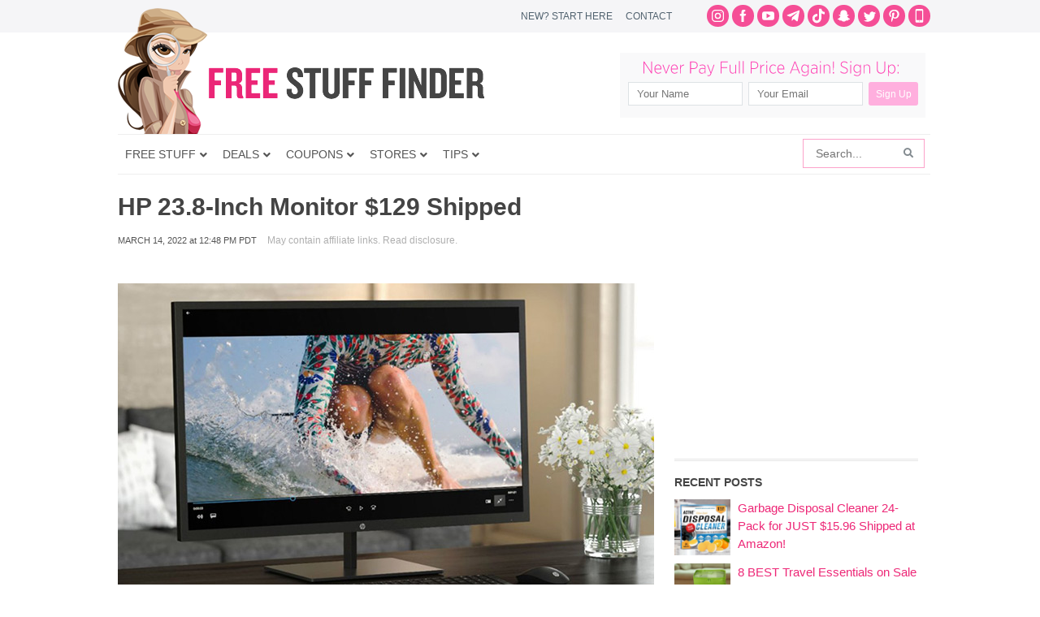

--- FILE ---
content_type: text/html; charset=utf-8
request_url: https://www.google.com/recaptcha/api2/aframe
body_size: 267
content:
<!DOCTYPE HTML><html><head><meta http-equiv="content-type" content="text/html; charset=UTF-8"></head><body><script nonce="xLaInqAdl8Z4CTQm6AfaxQ">/** Anti-fraud and anti-abuse applications only. See google.com/recaptcha */ try{var clients={'sodar':'https://pagead2.googlesyndication.com/pagead/sodar?'};window.addEventListener("message",function(a){try{if(a.source===window.parent){var b=JSON.parse(a.data);var c=clients[b['id']];if(c){var d=document.createElement('img');d.src=c+b['params']+'&rc='+(localStorage.getItem("rc::a")?sessionStorage.getItem("rc::b"):"");window.document.body.appendChild(d);sessionStorage.setItem("rc::e",parseInt(sessionStorage.getItem("rc::e")||0)+1);localStorage.setItem("rc::h",'1768883273751');}}}catch(b){}});window.parent.postMessage("_grecaptcha_ready", "*");}catch(b){}</script></body></html>

--- FILE ---
content_type: application/javascript; charset=utf-8
request_url: https://fundingchoicesmessages.google.com/f/AGSKWxXl10oroCX5W7n2Kqb7u2YpD3Jk_vPJRnvW2yWxgvsrKr0KXw4ETnSqI9j3QA1dORoVa9P2IZdpqhVeVTfjIVzWCvDQGoC3qLlssbZ_Ar2RWXk5UBSqWzqWwhbreGjcY7r45Qbf6Q==?fccs=W251bGwsbnVsbCxudWxsLG51bGwsbnVsbCxudWxsLFsxNzY4ODgzMjc0LDEyOTAwMDAwMF0sbnVsbCxudWxsLG51bGwsW251bGwsWzcsOSw2XSxudWxsLDIsbnVsbCwiZW4iLG51bGwsbnVsbCxudWxsLG51bGwsbnVsbCwxXSwiaHR0cHM6Ly93d3cuZnJlZXN0dWZmZmluZGVyLmNvbS9ocC0yMy04LWluY2gtbW9uaXRvci0xMjktc2hpcHBlZC8iLG51bGwsW1s4LCJNOWxrelVhWkRzZyJdLFs5LCJlbi1VUyJdLFsxOSwiMiJdLFsxNywiWzBdIl0sWzI0LCIiXSxbMjksImZhbHNlIl1dXQ
body_size: 212
content:
if (typeof __googlefc.fcKernelManager.run === 'function') {"use strict";this.default_ContributorServingResponseClientJs=this.default_ContributorServingResponseClientJs||{};(function(_){var window=this;
try{
var np=function(a){this.A=_.t(a)};_.u(np,_.J);var op=function(a){this.A=_.t(a)};_.u(op,_.J);op.prototype.getWhitelistStatus=function(){return _.F(this,2)};var pp=function(a){this.A=_.t(a)};_.u(pp,_.J);var qp=_.Zc(pp),rp=function(a,b,c){this.B=a;this.j=_.A(b,np,1);this.l=_.A(b,_.Nk,3);this.F=_.A(b,op,4);a=this.B.location.hostname;this.D=_.Dg(this.j,2)&&_.O(this.j,2)!==""?_.O(this.j,2):a;a=new _.Og(_.Ok(this.l));this.C=new _.bh(_.q.document,this.D,a);this.console=null;this.o=new _.jp(this.B,c,a)};
rp.prototype.run=function(){if(_.O(this.j,3)){var a=this.C,b=_.O(this.j,3),c=_.dh(a),d=new _.Ug;b=_.fg(d,1,b);c=_.C(c,1,b);_.hh(a,c)}else _.eh(this.C,"FCNEC");_.lp(this.o,_.A(this.l,_.Ae,1),this.l.getDefaultConsentRevocationText(),this.l.getDefaultConsentRevocationCloseText(),this.l.getDefaultConsentRevocationAttestationText(),this.D);_.mp(this.o,_.F(this.F,1),this.F.getWhitelistStatus());var e;a=(e=this.B.googlefc)==null?void 0:e.__executeManualDeployment;a!==void 0&&typeof a==="function"&&_.Qo(this.o.G,
"manualDeploymentApi")};var sp=function(){};sp.prototype.run=function(a,b,c){var d;return _.v(function(e){d=qp(b);(new rp(a,d,c)).run();return e.return({})})};_.Rk(7,new sp);
}catch(e){_._DumpException(e)}
}).call(this,this.default_ContributorServingResponseClientJs);
// Google Inc.

//# sourceURL=/_/mss/boq-content-ads-contributor/_/js/k=boq-content-ads-contributor.ContributorServingResponseClientJs.en_US.M9lkzUaZDsg.es5.O/d=1/exm=ad_blocking_detection_executable,kernel_loader,loader_js_executable,web_iab_tcf_v2_signal_executable/ed=1/rs=AJlcJMzanTQvnnVdXXtZinnKRQ21NfsPog/m=cookie_refresh_executable
__googlefc.fcKernelManager.run('\x5b\x5b\x5b7,\x22\x5b\x5bnull,\\\x22freestufffinder.com\\\x22,\\\x22AKsRol-__wAUkgqIQ9A60qZhU-SVpmqFcDLzG14vS51sfFiGp8jxSVxdjcW7nfaxohLycb8DO9oiuNgDVf_nNnHUeLU_L25y5NVFSG0Xz1XekM6CyO4DwMqSRGhStlxCQtAIdyo45Uc1CiLQ4gsX1dMCAfRRSpY3eQ\\\\u003d\\\\u003d\\\x22\x5d,null,\x5b\x5bnull,null,null,\\\x22https:\/\/fundingchoicesmessages.google.com\/f\/AGSKWxVIx7uf-HaYfaIE3zk6LkG-lXnFMv1uWYpU_8-KFKrbYzOyhQDd8ooM_d6UktuQdTXWunz3O5Nk5BPU1RZl_T5SPUbJwM72mOcWlT-5KSMg2UzLQiLLT85wG3035LUg9TVZqo-VoA\\\\u003d\\\\u003d\\\x22\x5d,null,null,\x5bnull,null,null,\\\x22https:\/\/fundingchoicesmessages.google.com\/el\/AGSKWxUlm5bRuNP3w83qzdsTjZPfDtk3W-Mqxts5tyYtm5nH2BYRW_EKi10sv_888bMgsMHjNvRXZkeBMdXFn9_0rbKrP5fsmGELKxyQX-LmpsiPQZRPNd7vOrrZ_RiVG9nyCXP8kimFZw\\\\u003d\\\\u003d\\\x22\x5d,null,\x5bnull,\x5b7,9,6\x5d,null,2,null,\\\x22en\\\x22,null,null,null,null,null,1\x5d,null,\\\x22Privacy and cookie settings\\\x22,\\\x22Close\\\x22,null,null,null,\\\x22Managed by Google. Complies with IAB TCF. CMP ID: 300\\\x22\x5d,\x5b3,1\x5d\x5d\x22\x5d\x5d,\x5bnull,null,null,\x22https:\/\/fundingchoicesmessages.google.com\/f\/AGSKWxXWmbF4ksK_aPWF6se7QEv8PRqDrvEEPmsbl176safDyxNq2o3LGr1wJLVCrxGdC4v4-nzqDln9l0LQUd9vuJBZds7eA1_Qq5gDd4Q-XT_eF7cOGCLXLRpN33ylbVV3bgJxOPzYQQ\\u003d\\u003d\x22\x5d\x5d');}

--- FILE ---
content_type: application/javascript; charset=utf-8
request_url: https://fundingchoicesmessages.google.com/f/AGSKWxWJxQCnRXn9_zt_LXcK4zLXL1Jtn0xcuwhBGLo4lyAxPSqfEokZVPq3U2vZdITDYAvHhhoXDAoY5RP79_AbWgT-TtLl648e9Lzm8nhj8DdlKWF2QWwIUSZOYH6A04l1rHYodkCKp3y_-8CssAvh0KAVJvdvdN3wjZduMBMts1IvOrxoYc5BuGOpYhat/_/ad/player_/wp-bannerize./728x90g.-plugins-wppas-/468-60.
body_size: -1291
content:
window['95e2bc4f-2955-4c88-ad53-30a29e0f753e'] = true;

--- FILE ---
content_type: application/javascript; charset=UTF-8
request_url: https://www.freestufffinder.com/cdn-cgi/challenge-platform/scripts/jsd/main.js
body_size: 8322
content:
window._cf_chl_opt={AKGCx8:'b'};~function(Z8,sy,sn,st,sY,sv,sC,sV,Z2,Z3){Z8=z,function(R,a,Zr,Z7,s,Z){for(Zr={R:412,a:398,s:350,Z:347,S:349,J:369,O:370,D:360,P:464,f:448,A:468},Z7=z,s=R();!![];)try{if(Z=-parseInt(Z7(Zr.R))/1*(parseInt(Z7(Zr.a))/2)+parseInt(Z7(Zr.s))/3*(-parseInt(Z7(Zr.Z))/4)+-parseInt(Z7(Zr.S))/5+-parseInt(Z7(Zr.J))/6+parseInt(Z7(Zr.O))/7*(parseInt(Z7(Zr.D))/8)+-parseInt(Z7(Zr.P))/9+parseInt(Z7(Zr.f))/10*(parseInt(Z7(Zr.A))/11),Z===a)break;else s.push(s.shift())}catch(S){s.push(s.shift())}}(i,168475),sy=this||self,sn=sy[Z8(535)],st=null,sY=sq(),sv=function(Sv,Sp,SY,Sq,SQ,ZU,a,s,Z,S){return Sv={R:455,a:394,s:336},Sp={R:399,a:440,s:344,Z:399,S:399,J:361,O:505,D:402,P:399,f:426,A:399,U:463,L:348,j:479,m:399,b:426,X:433,x:361,l:353,F:384,M:499,B:488,c:399,k:379,T:402},SY={R:418,a:442},Sq={R:334},SQ={R:442,a:379,s:514,Z:450,S:359,J:392,O:496,D:450,P:334,f:474,A:402,U:334,L:424,j:507,m:433,b:402,X:384,x:498,l:537,F:566,M:348,B:380,c:399,k:516,T:433,g:445,o:402,K:380,G:399,y:378,n:355,e:514,I:450,E:403,d:334,W:470,H:566,h:483,Q:463,Y:445,v:507,C:549,V:418,N:413,i0:564,i1:344,i2:421,i3:408,i4:402,i5:521,i6:402,i7:555,i8:488},ZU=Z8,a={'gZHsK':ZU(Sv.R),'mlDOw':function(J,O){return J-O},'GeoUy':function(J,O){return J>O},'fRkoP':function(J,O){return J<<O},'aPKil':function(J,O){return O&J},'nSZnZ':function(J,O){return J<O},'RWCZo':function(J,O){return O|J},'daQBB':function(J,O){return J<<O},'cxuto':function(J,O){return J-O},'oTDXM':function(J,O){return J(O)},'YEwEd':function(J,O){return O==J},'ekGNE':function(J,O){return J|O},'eUOUN':function(J,O){return J-O},'KjCXw':function(J,O){return J(O)},'zRDuE':function(J,O){return J!==O},'LUSdD':function(J,O){return J>O},'dHxcj':function(J,O){return J<O},'PclpF':function(J,O){return J(O)},'eKspN':function(J,O){return O&J},'RUwlr':function(J,O){return J<<O},'UUMVY':function(J,O){return O==J},'MrBQS':function(J,O){return J-O},'aSrIB':function(J,O){return J(O)},'XeQIi':function(J,O){return J<O},'ZZTfp':function(J,O){return J<<O},'TwdGE':function(J,O){return J&O},'oXCSv':function(J,O){return O&J},'hAuiK':function(J,O){return J==O},'ZpAfL':function(J,O){return J*O},'SRudm':function(J,O){return J(O)},'lDXUX':function(J,O){return J(O)},'IqDiX':function(J,O){return O!=J},'OELJQ':function(J,O){return O*J},'Oahlh':function(J,O){return O*J},'KIzli':function(J,O){return J(O)}},s=String[ZU(Sv.a)],Z={'h':function(J,SH){return SH={R:519,a:379},null==J?'':Z.g(J,6,function(O,ZL){return ZL=z,ZL(SH.R)[ZL(SH.a)](O)})},'g':function(J,O,D,Zj,P,A,U,L,j,X,x,F,M,B,T,o,K,G,y,I){if(Zj=ZU,null==J)return'';for(A={},U={},L='',j=2,X=3,x=2,F=[],M=0,B=0,T=0;T<J[Zj(SQ.R)];T+=1)if(o=J[Zj(SQ.a)](T),Object[Zj(SQ.s)][Zj(SQ.Z)][Zj(SQ.S)](A,o)||(A[o]=X++,U[o]=!0),K=L+o,Object[Zj(SQ.s)][Zj(SQ.Z)][Zj(SQ.S)](A,K))L=K;else for(G=a[Zj(SQ.J)][Zj(SQ.O)]('|'),y=0;!![];){switch(G[y++]){case'0':A[K]=X++;continue;case'1':j--;continue;case'2':if(Object[Zj(SQ.s)][Zj(SQ.D)][Zj(SQ.S)](U,L)){if(256>L[Zj(SQ.P)](0)){for(P=0;P<x;M<<=1,B==a[Zj(SQ.f)](O,1)?(B=0,F[Zj(SQ.A)](D(M)),M=0):B++,P++);for(I=L[Zj(SQ.U)](0),P=0;a[Zj(SQ.L)](8,P);M=a[Zj(SQ.j)](M,1)|a[Zj(SQ.m)](I,1),B==a[Zj(SQ.f)](O,1)?(B=0,F[Zj(SQ.b)](D(M)),M=0):B++,I>>=1,P++);}else{for(I=1,P=0;a[Zj(SQ.X)](P,x);M=a[Zj(SQ.x)](a[Zj(SQ.l)](M,1),I),O-1==B?(B=0,F[Zj(SQ.b)](D(M)),M=0):B++,I=0,P++);for(I=L[Zj(SQ.U)](0),P=0;16>P;M=M<<1.14|a[Zj(SQ.m)](I,1),B==a[Zj(SQ.F)](O,1)?(B=0,F[Zj(SQ.A)](a[Zj(SQ.M)](D,M)),M=0):B++,I>>=1,P++);}j--,a[Zj(SQ.B)](0,j)&&(j=Math[Zj(SQ.c)](2,x),x++),delete U[L]}else for(I=A[L],P=0;P<x;M=a[Zj(SQ.k)](M<<1,a[Zj(SQ.T)](I,1)),B==a[Zj(SQ.g)](O,1)?(B=0,F[Zj(SQ.o)](D(M)),M=0):B++,I>>=1,P++);continue;case'3':a[Zj(SQ.K)](0,j)&&(j=Math[Zj(SQ.G)](2,x),x++);continue;case'4':L=a[Zj(SQ.y)](String,o);continue}break}if(a[Zj(SQ.n)]('',L)){if(Object[Zj(SQ.e)][Zj(SQ.I)][Zj(SQ.S)](U,L)){if(a[Zj(SQ.E)](256,L[Zj(SQ.d)](0))){for(P=0;a[Zj(SQ.W)](P,x);M<<=1,B==a[Zj(SQ.H)](O,1)?(B=0,F[Zj(SQ.b)](a[Zj(SQ.h)](D,M)),M=0):B++,P++);for(I=L[Zj(SQ.U)](0),P=0;8>P;M=M<<1|a[Zj(SQ.Q)](I,1),a[Zj(SQ.B)](B,a[Zj(SQ.Y)](O,1))?(B=0,F[Zj(SQ.A)](D(M)),M=0):B++,I>>=1,P++);}else{for(I=1,P=0;a[Zj(SQ.X)](P,x);M=a[Zj(SQ.v)](M,1)|I,B==O-1?(B=0,F[Zj(SQ.o)](D(M)),M=0):B++,I=0,P++);for(I=L[Zj(SQ.U)](0),P=0;a[Zj(SQ.E)](16,P);M=a[Zj(SQ.C)](M,1)|1&I,a[Zj(SQ.V)](B,a[Zj(SQ.N)](O,1))?(B=0,F[Zj(SQ.A)](a[Zj(SQ.i0)](D,M)),M=0):B++,I>>=1,P++);}j--,j==0&&(j=Math[Zj(SQ.G)](2,x),x++),delete U[L]}else for(I=A[L],P=0;a[Zj(SQ.i1)](P,x);M=a[Zj(SQ.i2)](M,1)|a[Zj(SQ.i3)](I,1),B==O-1?(B=0,F[Zj(SQ.i4)](D(M)),M=0):B++,I>>=1,P++);j--,j==0&&x++}for(I=2,P=0;P<x;M=M<<1|a[Zj(SQ.i5)](I,1),O-1==B?(B=0,F[Zj(SQ.i6)](D(M)),M=0):B++,I>>=1,P++);for(;;)if(M<<=1,a[Zj(SQ.i7)](B,O-1)){F[Zj(SQ.i4)](D(M));break}else B++;return F[Zj(SQ.i8)]('')},'j':function(J,Zm){return Zm=ZU,J==null?'':a[Zm(SY.R)]('',J)?null:Z.i(J[Zm(SY.a)],32768,function(O,Zb){return Zb=Zm,J[Zb(Sq.R)](O)})},'i':function(J,O,D,ZX,P,A,U,L,j,X,x,F,M,B,T,o,G,K){for(ZX=ZU,P=[],A=4,U=4,L=3,j=[],F=D(0),M=O,B=1,X=0;3>X;P[X]=X,X+=1);for(T=0,o=Math[ZX(Sp.R)](2,2),x=1;o!=x;K=F&M,M>>=1,M==0&&(M=O,F=D(B++)),T|=a[ZX(Sp.a)](a[ZX(Sp.s)](0,K)?1:0,x),x<<=1);switch(T){case 0:for(T=0,o=Math[ZX(Sp.Z)](2,8),x=1;o!=x;K=M&F,M>>=1,M==0&&(M=O,F=D(B++)),T|=a[ZX(Sp.a)](0<K?1:0,x),x<<=1);G=s(T);break;case 1:for(T=0,o=Math[ZX(Sp.S)](2,16),x=1;o!=x;K=M&F,M>>=1,M==0&&(M=O,F=a[ZX(Sp.J)](D,B++)),T|=(0<K?1:0)*x,x<<=1);G=a[ZX(Sp.O)](s,T);break;case 2:return''}for(X=P[3]=G,j[ZX(Sp.D)](G);;){if(B>J)return'';for(T=0,o=Math[ZX(Sp.P)](2,L),x=1;a[ZX(Sp.f)](x,o);K=F&M,M>>=1,0==M&&(M=O,F=a[ZX(Sp.O)](D,B++)),T|=x*(0<K?1:0),x<<=1);switch(G=T){case 0:for(T=0,o=Math[ZX(Sp.A)](2,8),x=1;o!=x;K=a[ZX(Sp.U)](F,M),M>>=1,0==M&&(M=O,F=a[ZX(Sp.L)](D,B++)),T|=a[ZX(Sp.j)](0<K?1:0,x),x<<=1);P[U++]=s(T),G=U-1,A--;break;case 1:for(T=0,o=Math[ZX(Sp.m)](2,16),x=1;a[ZX(Sp.b)](x,o);K=a[ZX(Sp.X)](F,M),M>>=1,0==M&&(M=O,F=a[ZX(Sp.x)](D,B++)),T|=a[ZX(Sp.l)](a[ZX(Sp.F)](0,K)?1:0,x),x<<=1);P[U++]=a[ZX(Sp.M)](s,T),G=U-1,A--;break;case 2:return j[ZX(Sp.B)]('')}if(0==A&&(A=Math[ZX(Sp.c)](2,L),L++),P[G])G=P[G];else if(U===G)G=X+X[ZX(Sp.k)](0);else return null;j[ZX(Sp.T)](G),P[U++]=X+G[ZX(Sp.k)](0),A--,X=G,0==A&&(A=Math[ZX(Sp.S)](2,L),L++)}}},S={},S[ZU(Sv.s)]=Z.h,S}(),sC={},sC[Z8(567)]='o',sC[Z8(529)]='s',sC[Z8(547)]='u',sC[Z8(462)]='z',sC[Z8(420)]='n',sC[Z8(545)]='I',sC[Z8(362)]='b',sV=sC,sy[Z8(332)]=function(R,s,Z,S,JZ,JR,Jz,ZM,J,D,P,A,x,F,M,B,U,L,j,Js){if(JZ={R:420,a:451,s:401,Z:532,S:375,J:330,O:428,D:375,P:543,f:522,A:395,U:395,L:425,j:340,m:442,b:387,X:387,x:437,l:496,F:429,M:371,B:385,c:501,k:447,T:447,g:434,o:443,K:532,G:405,y:478,n:512,e:374,I:500},JR={R:432,a:442,s:477},Jz={R:514,a:450,s:359,Z:402},ZM=Z8,J={'RUvuA':ZM(JZ.R),'qUBRm':function(X,F){return X<F},'uXHvV':function(X,F){return X===F},'AvuPk':ZM(JZ.a),'kXfei':function(X,x){return X(x)},'aqGQT':function(X,F){return F===X},'xRhvp':ZM(JZ.s),'VFFhq':function(X,F){return X+F},'uBTBe':function(X,F){return X+F}},J[ZM(JZ.Z)](null,s)||void 0===s)return S;for(D=Z1(s),R[ZM(JZ.S)][ZM(JZ.J)]&&(D=D[ZM(JZ.O)](R[ZM(JZ.D)][ZM(JZ.J)](s))),D=R[ZM(JZ.P)][ZM(JZ.f)]&&R[ZM(JZ.A)]?R[ZM(JZ.P)][ZM(JZ.f)](new R[(ZM(JZ.U))](D)):function(X,Zc,x){for(Zc=ZM,X[Zc(JR.R)](),x=0;x<X[Zc(JR.a)];X[x+1]===X[x]?X[Zc(JR.s)](x+1,1):x+=1);return X}(D),P='nAsAaAb'.split('A'),P=P[ZM(JZ.L)][ZM(JZ.j)](P),A=0;A<D[ZM(JZ.m)];A++)if(J[ZM(JZ.b)]!==J[ZM(JZ.X)]){for(x=ZM(JZ.x)[ZM(JZ.l)]('|'),F=0;!![];){switch(x[F++]){case'0':M=s[ZM(JZ.F)];continue;case'1':return B;case'2':B=M.i;continue;case'3':if(typeof B!==J[ZM(JZ.M)]||J[ZM(JZ.B)](B,30))return null;continue;case'4':if(!M)return null;continue}break}}else(U=D[A],L=Z0(R,s,U),J[ZM(JZ.c)](P,L))?ZM(JZ.k)===ZM(JZ.T)?(j=J[ZM(JZ.g)]('s',L)&&!R[ZM(JZ.o)](s[U]),J[ZM(JZ.K)](J[ZM(JZ.G)],J[ZM(JZ.y)](Z,U))?O(J[ZM(JZ.n)](Z,U),L):j||O(Z+U,s[U])):(Js={R:358,a:374},F={'iycoS':function(M,B){return M(B)}},Z[ZM(JZ.e)]=5e3,S[ZM(JZ.I)]=function(Zk){Zk=ZM,F[Zk(Js.R)](O,Zk(Js.a))}):O(Z+U,L);return S;function O(X,x,ZB){ZB=ZM,Object[ZB(Jz.R)][ZB(Jz.a)][ZB(Jz.s)](S,x)||(S[x]=[]),S[x][ZB(Jz.Z)](X)}},Z2=Z8(546)[Z8(496)](';'),Z3=Z2[Z8(425)][Z8(340)](Z2),sy[Z8(345)]=function(s,Z,JP,Zu,S,J,O,D,P,A){for(JP={R:414,a:487,s:388,Z:527,S:414,J:442,O:487,D:442,P:536,f:402,A:388,U:531},Zu=Z8,S={},S[Zu(JP.R)]=function(U,L){return U<L},S[Zu(JP.a)]=function(U,L){return U===L},S[Zu(JP.s)]=function(U,L){return U+L},J=S,O=Object[Zu(JP.Z)](Z),D=0;J[Zu(JP.S)](D,O[Zu(JP.J)]);D++)if(P=O[D],J[Zu(JP.O)]('f',P)&&(P='N'),s[P]){for(A=0;A<Z[O[D]][Zu(JP.D)];-1===s[P][Zu(JP.P)](Z[O[D]][A])&&(Z3(Z[O[D]][A])||s[P][Zu(JP.f)](J[Zu(JP.A)]('o.',Z[O[D]][A]))),A++);}else s[P]=Z[O[D]][Zu(JP.U)](function(U){return'o.'+U})},Z5();function sQ(R,a,SR,Sz,Si,S9,ZJ,s,Z,S,J){SR={R:337,a:374,s:502,Z:419,S:429,J:400,O:376,D:339,P:554,f:329,A:368,U:526,L:376,j:525,m:504,b:515,X:500,x:352,l:493,F:486,M:486,B:520,c:520,k:515,T:517,g:336,o:461},Sz={R:331,a:411},Si={R:364,a:397,s:397,Z:416,S:539,J:368,O:530},S9={R:404,a:513,s:337,Z:386,S:553,J:357},ZJ=Z8,s={'tUWMQ':function(O,D,P){return O(D,P)},'pSIUz':function(O,D){return O===D},'EUarE':ZJ(SR.R),'srqmD':ZJ(SR.a),'YkIOS':function(O,D){return O>=D},'xTOGe':function(O,D){return O(D)},'DTDSy':function(O,D){return O+D},'Phqxm':function(O,D){return O(D)},'QsRKk':ZJ(SR.s),'BHTOh':ZJ(SR.Z)},Z=sy[ZJ(SR.S)],console[ZJ(SR.J)](sy[ZJ(SR.O)]),S=new sy[(ZJ(SR.D))](),S[ZJ(SR.P)](s[ZJ(SR.f)],s[ZJ(SR.A)](s[ZJ(SR.A)](ZJ(SR.U),sy[ZJ(SR.L)][ZJ(SR.j)]),s[ZJ(SR.m)])+Z.r),Z[ZJ(SR.b)]&&(S[ZJ(SR.a)]=5e3,S[ZJ(SR.X)]=function(ZO){ZO=ZJ,s[ZO(S9.R)](s[ZO(S9.a)],ZO(S9.s))?a(s[ZO(S9.Z)]):s[ZO(S9.S)](s,ZO(S9.J),Z.e)}),S[ZJ(SR.x)]=function(ZD){ZD=ZJ,s[ZD(Si.R)](S[ZD(Si.a)],200)&&S[ZD(Si.s)]<300?a(ZD(Si.Z)):s[ZD(Si.S)](a,s[ZD(Si.J)](ZD(Si.O),S[ZD(Si.a)]))},S[ZJ(SR.l)]=function(ZP){ZP=ZJ,s[ZP(Sz.R)](a,ZP(Sz.a))},J={'t':sH(),'lhr':sn[ZJ(SR.F)]&&sn[ZJ(SR.M)][ZJ(SR.B)]?sn[ZJ(SR.M)][ZJ(SR.c)]:'','api':Z[ZJ(SR.k)]?!![]:![],'c':sE(),'payload':R},S[ZJ(SR.T)](sv[ZJ(SR.g)](JSON[ZJ(SR.o)](J)))}function z(R,a,s,Z){return R=R-329,s=i(),Z=s[R],Z}function sW(R,ZN,Zs){return ZN={R:452},Zs=Z8,Math[Zs(ZN.R)]()<R}function Z5(JK,Jo,Ju,Zg,R,a,s,Z,S){if(JK={R:391,a:366,s:422,Z:429,S:342,J:417,O:446,D:556,P:556,f:542,A:456,U:456},Jo={R:417,a:422,s:457,Z:410,S:527,J:449,O:442,D:367,P:442,f:536,A:335,U:402,L:531,j:456,m:528},Ju={R:494,a:333,s:489,Z:363,S:511,J:402,O:334,D:508,P:533,f:534,A:552},Zg=Z8,R={'tHbSo':function(J,O,D){return J(O,D)},'RTOrk':function(J,O){return O==J},'VkcLi':function(J,O){return J-O},'rMjPx':function(J,O){return J>O},'RmSZd':function(J,O){return J==O},'PotFf':function(J,O){return J-O},'zzeKS':function(J,O){return J(O)},'cAruo':function(J,O){return O!==J},'DkTES':function(J,O){return J<O},'fGTTm':function(J,O){return J===O},'jivAe':function(J,O){return J(O)},'OWYhP':Zg(JK.R),'Ckzgn':Zg(JK.a),'hJLnm':function(J){return J()},'WReFK':function(J){return J()},'uDSbX':Zg(JK.s)},a=sy[Zg(JK.Z)],!a)return;if(!R[Zg(JK.S)](sh))return;(s=![],Z=function(Jk,Zo,O){if(Jk={R:472},Zo=Zg,!s){if(R[Zo(Ju.R)](Zo(Ju.a),Zo(Ju.s))){if(s=!![],!sh())return;se(function(J,ZK){ZK=Zo,R[ZK(Jk.R)](Z6,a,J)})}else{for(K=0;G<y;e<<=1,R[Zo(Ju.Z)](I,R[Zo(Ju.S)](E,1))?(O=0,W[Zo(Ju.J)](H(h)),Q=0):Y++,n++);for(O=v[Zo(Ju.O)](0),C=0;R[Zo(Ju.D)](8,V);i0=i1<<1.83|O&1.26,R[Zo(Ju.P)](i2,R[Zo(Ju.f)](i3,1))?(i4=0,i5[Zo(Ju.J)](R[Zo(Ju.A)](i6,i7)),i8=0):i9++,O>>=1,N++);}}},sn[Zg(JK.J)]!==R[Zg(JK.O)])?Z():sy[Zg(JK.D)]?sn[Zg(JK.P)](Zg(JK.f),Z):(S=sn[Zg(JK.A)]||function(){},sn[Zg(JK.U)]=function(ZG,O,D,P,f){if(ZG=Zg,S(),sn[ZG(Jo.R)]!==ZG(Jo.a)){if(R[ZG(Jo.s)]===R[ZG(Jo.Z)]){for(O=L[ZG(Jo.S)](j),D=0;R[ZG(Jo.J)](D,O[ZG(Jo.O)]);D++)if(P=O[D],R[ZG(Jo.D)]('f',P)&&(P='N'),T[P]){for(f=0;f<g[O[D]][ZG(Jo.P)];-1===o[P][ZG(Jo.f)](K[O[D]][f])&&(R[ZG(Jo.A)](G,y[O[D]][f])||n[P][ZG(Jo.U)]('o.'+f[O[D]][f])),f++);}else I[P]=E[O[D]][ZG(Jo.L)](function(Y){return'o.'+Y})}else sn[ZG(Jo.j)]=S,R[ZG(Jo.m)](Z)}})}function Z6(Z,S,Jr,Zw,J,O,D,P){if(Jr={R:561,a:530,s:524,Z:523,S:439,J:481,O:515,D:524,P:416,f:473,A:444,U:551,L:471,j:365,m:416,b:373,X:436,x:561,l:397,F:551,M:471,B:562,c:559},Zw=Z8,J={},J[Zw(Jr.R)]=Zw(Jr.a),J[Zw(Jr.s)]=function(f,A){return f===A},J[Zw(Jr.Z)]=function(f,A){return f!==A},J[Zw(Jr.S)]=Zw(Jr.J),O=J,!Z[Zw(Jr.O)])return;O[Zw(Jr.D)](S,Zw(Jr.P))?O[Zw(Jr.Z)](Zw(Jr.f),Zw(Jr.A))?(D={},D[Zw(Jr.U)]=O[Zw(Jr.S)],D[Zw(Jr.L)]=Z.r,D[Zw(Jr.j)]=Zw(Jr.m),sy[Zw(Jr.b)][Zw(Jr.X)](D,'*')):P(O[Zw(Jr.x)]+Z[Zw(Jr.l)]):(P={},P[Zw(Jr.F)]=Zw(Jr.J),P[Zw(Jr.M)]=Z.r,P[Zw(Jr.j)]=Zw(Jr.B),P[Zw(Jr.c)]=S,sy[Zw(Jr.b)][Zw(Jr.X)](P,'*'))}function sE(){return sI()!==null}function sd(ZV,Za,R,a){if(ZV={R:491,a:475,s:475,Z:381,S:558},Za=Z8,R={'JUbBQ':function(s,Z){return Z===s},'ClGUL':function(s,Z){return s(Z)},'rMNTu':function(s,Z){return Z*s}},a=sI(),R[Za(ZV.R)](a,null))return;st=(st&&(R[Za(ZV.R)](Za(ZV.a),Za(ZV.s))?R[Za(ZV.Z)](clearTimeout,st):Z=S[J]),setTimeout(function(){se()},R[Za(ZV.S)](a,1e3)))}function sp(S,J,SJ,ZA,O,D,P,f,A,U,L,j,m,b,X,x){if(SJ={R:495,a:480,s:406,Z:550,S:482,J:510,O:496,D:339,P:509,f:376,A:509,U:430,L:476,j:376,m:503,b:376,X:459,x:506,l:554,F:502,M:374,B:500,c:406,k:550,T:550,g:526,o:376,K:525,G:382,y:467,n:453,e:565,I:551,E:454,d:517,W:336,H:429},ZA=Z8,O={},O[ZA(SJ.R)]=ZA(SJ.a),O[ZA(SJ.s)]=function(l,F){return l+F},O[ZA(SJ.Z)]=function(l,F){return l+F},D=O,!sW(0))return![];f=(P={},P[ZA(SJ.S)]=S,P[ZA(SJ.J)]=J,P);try{for(A=D[ZA(SJ.R)][ZA(SJ.O)]('|'),U=0;!![];){switch(A[U++]){case'0':L=new sy[(ZA(SJ.D))]();continue;case'1':m=(j={},j[ZA(SJ.P)]=sy[ZA(SJ.f)][ZA(SJ.A)],j[ZA(SJ.U)]=sy[ZA(SJ.f)][ZA(SJ.U)],j[ZA(SJ.L)]=sy[ZA(SJ.j)][ZA(SJ.L)],j[ZA(SJ.m)]=sy[ZA(SJ.b)][ZA(SJ.X)],j[ZA(SJ.x)]=sY,j);continue;case'2':L[ZA(SJ.l)](ZA(SJ.F),b);continue;case'3':L[ZA(SJ.M)]=2500;continue;case'4':L[ZA(SJ.B)]=function(){};continue;case'5':b=D[ZA(SJ.c)](D[ZA(SJ.k)](D[ZA(SJ.T)](ZA(SJ.g)+sy[ZA(SJ.o)][ZA(SJ.K)],ZA(SJ.G)),x.r),ZA(SJ.y));continue;case'6':X={},X[ZA(SJ.n)]=f,X[ZA(SJ.e)]=m,X[ZA(SJ.I)]=ZA(SJ.E),L[ZA(SJ.d)](sv[ZA(SJ.W)](X));continue;case'7':x=sy[ZA(SJ.H)];continue}break}}catch(l){}}function i(Jy){return Jy='YEwEd,ClGUL,/b/ov1/0.8387951819999891:1768882283:SBLL4cgArbjltbpf9vYMnCn1ymLFeSzgq-DwXHo5wy4/,nIBzg,nSZnZ,qUBRm,srqmD,AvuPk,PWmWz,tFdIC,qcgvd,GUikq,gZHsK,XMEdF,fromCharCode,Set,4|8|6|0|5|3|2|1|7|9,status,2044gwxBFz,pow,log,d.cookie,push,LUSdD,pSIUz,xRhvp,zwUaG,removeChild,TwdGE,display: none,Ckzgn,xhr-error,263DFjhdo,MrBQS,BOCdq,contentDocument,success,readyState,UUMVY,/jsd/oneshot/d251aa49a8a3/0.8387951819999891:1768882283:SBLL4cgArbjltbpf9vYMnCn1ymLFeSzgq-DwXHo5wy4/,number,ZZTfp,loading,Function,GeoUy,includes,IqDiX,nniXV,concat,__CF$cv$params,SSTpq3,NNyot,sort,aPKil,aqGQT,[native code],postMessage,0|4|2|3|1,iframe,cUHQB,ZpAfL,nCxGZ,length,isNaN,RvReU,eUOUN,uDSbX,KvcFt,18970JFUhpv,DkTES,hasOwnProperty,IDpZy,random,errorInfoObject,jsd,2|1|3|0|4,onreadystatechange,OWYhP,contentWindow,aUjz8,toString,stringify,symbol,eKspN,2288385vgchRU,createElement,CJoRA,/invisible/jsd,6919GyiyNm,psPaF,dHxcj,sid,tHbSo,mkRmX,mlDOw,aqldc,LRmiB4,splice,VFFhq,OELJQ,7|5|0|2|3|4|1|6,cloudflare-invisible,AdeF3,PclpF,3|1|2|4|0,function,location,xQLwR,join,ewXEc,ZBRJJ,JUbBQ,YuEGp,onerror,cAruo,OlkIX,split,HiPhZ,RWCZo,KIzli,ontimeout,kXfei,POST,pkLOA2,BHTOh,lDXUX,JBxy9,fRkoP,rMjPx,CnwA5,TYlZ6,VkcLi,uBTBe,EUarE,prototype,api,ekGNE,send,hWFbz,UqPvGOxBa9DZ7sb2-4HRmrIS$fyVJwhQ5cdj8TiXNz3WnpFLKMCY0u+ok6g1EeAlt,href,oXCSv,from,RgGeX,CjAvL,AKGCx8,/cdn-cgi/challenge-platform/h/,keys,hJLnm,string,http-code:,map,uXHvV,RmSZd,PotFf,document,indexOf,daQBB,appendChild,xTOGe,body,FGfpq,DOMContentLoaded,Array,floor,bigint,_cf_chl_opt;JJgc4;PJAn2;kJOnV9;IWJi4;OHeaY1;DqMg0;FKmRv9;LpvFx1;cAdz2;PqBHf2;nFZCC5;ddwW5;pRIb1;rxvNi8;RrrrA2;erHi9,undefined,tabIndex,RUwlr,COCnG,source,zzeKS,tUWMQ,open,hAuiK,addEventListener,XrhaT,rMNTu,detail,clientInformation,nVhJq,error,now,aSrIB,chctx,cxuto,object,QsRKk,getOwnPropertyNames,Phqxm,pRIb1,HCojE,charCodeAt,jivAe,YPTS,zJOya,JJkVs,XMLHttpRequest,bind,iUlVt,WReFK,style,XeQIi,rxvNi8,navigator,8012QYRFLb,oTDXM,1416920WmIHva,204OVPkPW,catch,onload,Oahlh,getPrototypeOf,zRDuE,isArray,error on cf_chl_props,iycoS,call,632ewqWDu,SRudm,boolean,RTOrk,YkIOS,event,shaHq,fGTTm,DTDSy,843828TKMTXw,5187SgzYki,RUvuA,randomUUID,parent,timeout,Object,_cf_chl_opt,glHio,KjCXw,charAt'.split(','),i=function(){return Jy},i()}function Z0(R,s,Z,J3,Zl,S,J,O,D,P){for(J3={R:396,a:393,s:496,Z:567,S:518,J:485,O:351,D:351,P:492,f:543,A:543,U:356,L:377},Zl=Z8,S={'XMEdF':Zl(J3.R),'hWFbz':function(A,U){return U==A},'YuEGp':function(A,U){return A===U},'glHio':function(A,U,L){return A(U,L)}},J=S[Zl(J3.a)][Zl(J3.s)]('|'),O=0;!![];){switch(J[O++]){case'0':if(Zl(J3.Z)==typeof D)try{if(S[Zl(J3.S)](Zl(J3.J),typeof D[Zl(J3.O)]))return D[Zl(J3.D)](function(){}),'p'}catch(A){}continue;case'1':if(S[Zl(J3.P)](!1,D))return'F';continue;case'2':if(!0===D)return'T';continue;case'3':if(D===R[Zl(J3.f)])return'D';continue;case'4':continue;case'5':if(R[Zl(J3.A)][Zl(J3.U)](D))return'a';continue;case'6':if(null==D)return D===void 0?'u':'x';continue;case'7':P=typeof D;continue;case'8':try{D=s[Z]}catch(U){return'i'}continue;case'9':return S[Zl(J3.S)](Zl(J3.J),P)?S[Zl(J3.L)](sN,R,D)?'N':'f':sV[P]||'?'}break}}function Z4(Jf,ZT,Z,S,J,O,D,P,f){S=(Jf={R:466,a:438,s:465,Z:466,S:343,J:409,O:548,D:540,P:538,f:458,A:560,U:346,L:415,j:407},ZT=Z8,Z={},Z[ZT(Jf.R)]=ZT(Jf.a),Z);try{return J=sn[ZT(Jf.s)](S[ZT(Jf.Z)]),J[ZT(Jf.S)]=ZT(Jf.J),J[ZT(Jf.O)]='-1',sn[ZT(Jf.D)][ZT(Jf.P)](J),O=J[ZT(Jf.f)],D={},D=pRIb1(O,O,'',D),D=pRIb1(O,O[ZT(Jf.A)]||O[ZT(Jf.U)],'n.',D),D=pRIb1(O,J[ZT(Jf.L)],'d.',D),sn[ZT(Jf.D)][ZT(Jf.j)](J),P={},P.r=D,P.e=null,P}catch(A){return f={},f.r={},f.e=A,f}}function sh(S2,ZS,R,a,s,Z,S){for(S2={R:484,a:496,s:544,Z:563},ZS=Z8,R=ZS(S2.R)[ZS(S2.a)]('|'),a=0;!![];){switch(R[a++]){case'0':return!![];case'1':s=sH();continue;case'2':Z=Math[ZS(S2.s)](Date[ZS(S2.Z)]()/1e3);continue;case'3':S=3600;continue;case'4':if(Z-s>S)return![];continue}break}}function Z1(R,J4,ZF,s){for(J4={R:428,a:527,s:354},ZF=Z8,s=[];null!==R;s=s[ZF(J4.R)](Object[ZF(J4.a)](R)),R=Object[ZF(J4.s)](R));return s}function sN(s,Z,SV,Zx,S,J){return SV={R:557,a:423,s:514,Z:460,S:359,J:536,O:435},Zx=Z8,S={},S[Zx(SV.R)]=function(O,D){return O instanceof D},J=S,J[Zx(SV.R)](Z,s[Zx(SV.a)])&&0<s[Zx(SV.a)][Zx(SV.s)][Zx(SV.Z)][Zx(SV.S)](Z)[Zx(SV.J)](Zx(SV.O))}function sq(Sa,Zf){return Sa={R:372},Zf=Z8,crypto&&crypto[Zf(Sa.R)]?crypto[Zf(Sa.R)]():''}function sI(ZQ,ZR,R,a){return ZQ={R:429,a:420},ZR=Z8,R=sy[ZR(ZQ.R)],!R?null:(a=R.i,typeof a!==ZR(ZQ.a)||a<30)?null:a}function se(R,Zh,ZH,ZE,Z9,a,s){Zh={R:485,a:383,s:357,Z:390,S:341},ZH={R:490,a:338,s:427,Z:541,S:441,J:469,O:431,D:390,P:485,f:351},ZE={R:497},Z9=Z8,a={'HiPhZ':function(Z,S){return Z(S)},'JJkVs':Z9(Zh.R),'nniXV':function(Z,S){return Z!==S},'FGfpq':Z9(Zh.a),'NNyot':function(Z,S){return Z(S)},'qcgvd':function(Z){return Z()},'iUlVt':Z9(Zh.s)},s=a[Z9(Zh.Z)](Z4),sQ(s.r,function(Z,Zz,S){if(Zz=Z9,S={'nCxGZ':function(J){return J()},'psPaF':function(J,O,Zi){return Zi=z,a[Zi(ZE.R)](J,O)}},Zz(ZH.R)===Zz(ZH.R)){if(typeof R===a[Zz(ZH.a)]){if(a[Zz(ZH.s)](a[Zz(ZH.Z)],a[Zz(ZH.Z)])){if(!O){if(L=!![],!S[Zz(ZH.S)](j))return;S[Zz(ZH.J)](m,function(M){x(l,M)})}}else a[Zz(ZH.O)](R,Z)}a[Zz(ZH.D)](sd)}else if(Zz(ZH.P)==typeof s[Zz(ZH.f)])return S[Zz(ZH.f)](function(){}),'p'}),s.e&&sp(a[Z9(Zh.S)],s.e)}function sH(S1,ZZ,R,a){return S1={R:429,a:544,s:389},ZZ=Z8,R={'tFdIC':function(s,Z){return s(Z)}},a=sy[ZZ(S1.R)],Math[ZZ(S1.a)](+R[ZZ(S1.s)](atob,a.t))}}()